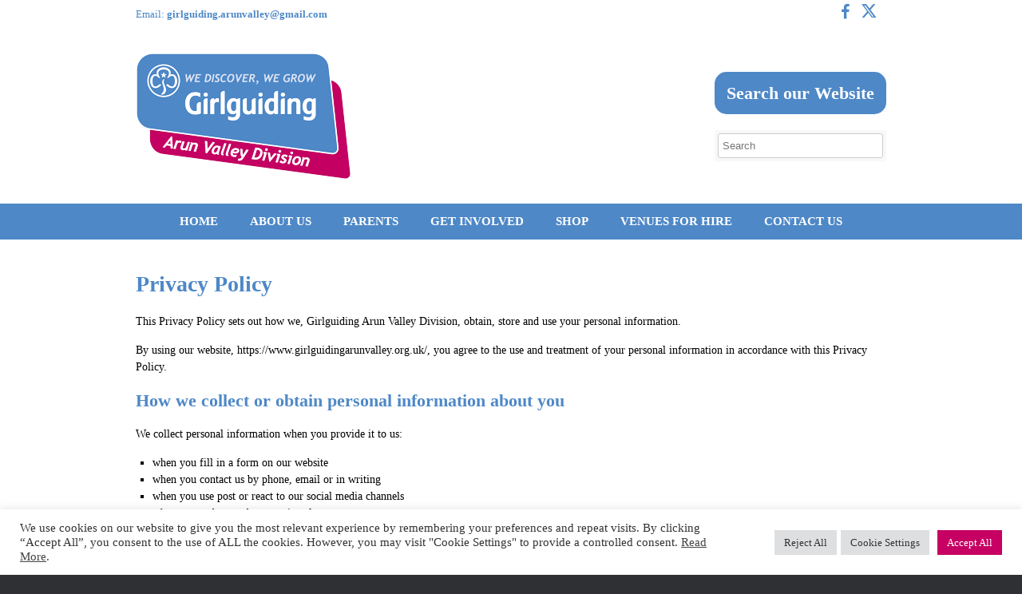

--- FILE ---
content_type: text/html; charset=UTF-8
request_url: https://www.girlguidingarunvalley.org.uk/privacy-policy/
body_size: 13586
content:
<!DOCTYPE html>
<html lang="en-GB">
<head>
	<meta charset="UTF-8" />
	<meta http-equiv="X-UA-Compatible" content="IE=10" />
	<link rel="profile" href="http://gmpg.org/xfn/11" />
	<link rel="pingback" href="https://www.girlguidingarunvalley.org.uk/xmlrpc.php" />
	<meta name='robots' content='noindex, follow' />
	<style>img:is([sizes="auto" i], [sizes^="auto," i]) { contain-intrinsic-size: 3000px 1500px }</style>
	
	<!-- This site is optimized with the Yoast SEO plugin v26.8 - https://yoast.com/product/yoast-seo-wordpress/ -->
	<title>Privacy Policy - Girlguiding Arun Valley</title>
	<meta property="og:locale" content="en_GB" />
	<meta property="og:type" content="article" />
	<meta property="og:title" content="Privacy Policy - Girlguiding Arun Valley" />
	<meta property="og:description" content="This Privacy Policy sets out how we, Girlguiding Arun Valley Division, obtain, store and use your personal information. By using our website, https://www.girlguidingarunvalley.org.uk/, you agree to the use and treatment of your personal information in accordance with this Privacy Policy. How we collect or obtain personal information about you We collect personal information when you [&hellip;]" />
	<meta property="og:url" content="https://www.girlguidingarunvalley.org.uk/privacy-policy/" />
	<meta property="og:site_name" content="Girlguiding Arun Valley" />
	<meta name="twitter:card" content="summary_large_image" />
	<meta name="twitter:label1" content="Estimated reading time" />
	<meta name="twitter:data1" content="4 minutes" />
	<script type="application/ld+json" class="yoast-schema-graph">{"@context":"https://schema.org","@graph":[{"@type":"WebPage","@id":"https://www.girlguidingarunvalley.org.uk/privacy-policy/","url":"https://www.girlguidingarunvalley.org.uk/privacy-policy/","name":"Privacy Policy - Girlguiding Arun Valley","isPartOf":{"@id":"https://www.girlguidingarunvalley.org.uk/#website"},"datePublished":"2022-06-30T10:55:49+00:00","breadcrumb":{"@id":"https://www.girlguidingarunvalley.org.uk/privacy-policy/#breadcrumb"},"inLanguage":"en-GB","potentialAction":[{"@type":"ReadAction","target":["https://www.girlguidingarunvalley.org.uk/privacy-policy/"]}]},{"@type":"BreadcrumbList","@id":"https://www.girlguidingarunvalley.org.uk/privacy-policy/#breadcrumb","itemListElement":[{"@type":"ListItem","position":1,"name":"Home","item":"https://www.girlguidingarunvalley.org.uk/"},{"@type":"ListItem","position":2,"name":"Privacy Policy"}]},{"@type":"WebSite","@id":"https://www.girlguidingarunvalley.org.uk/#website","url":"https://www.girlguidingarunvalley.org.uk/","name":"Girlguiding Arun Valley","description":"","publisher":{"@id":"https://www.girlguidingarunvalley.org.uk/#organization"},"potentialAction":[{"@type":"SearchAction","target":{"@type":"EntryPoint","urlTemplate":"https://www.girlguidingarunvalley.org.uk/?s={search_term_string}"},"query-input":{"@type":"PropertyValueSpecification","valueRequired":true,"valueName":"search_term_string"}}],"inLanguage":"en-GB"},{"@type":"Organization","@id":"https://www.girlguidingarunvalley.org.uk/#organization","name":"Girlguiding Arun Valley","url":"https://www.girlguidingarunvalley.org.uk/","logo":{"@type":"ImageObject","inLanguage":"en-GB","@id":"https://www.girlguidingarunvalley.org.uk/#/schema/logo/image/","url":"https://www.girlguidingarunvalley.org.uk/wp-content/uploads/2016/06/Girlguiding-Arun-Valley-Division-logo.png","contentUrl":"https://www.girlguidingarunvalley.org.uk/wp-content/uploads/2016/06/Girlguiding-Arun-Valley-Division-logo.png","width":300,"height":176,"caption":"Girlguiding Arun Valley"},"image":{"@id":"https://www.girlguidingarunvalley.org.uk/#/schema/logo/image/"}}]}</script>
	<!-- / Yoast SEO plugin. -->


<link rel='dns-prefetch' href='//fonts.googleapis.com' />
<script type="text/javascript">
/* <![CDATA[ */
window._wpemojiSettings = {"baseUrl":"https:\/\/s.w.org\/images\/core\/emoji\/16.0.1\/72x72\/","ext":".png","svgUrl":"https:\/\/s.w.org\/images\/core\/emoji\/16.0.1\/svg\/","svgExt":".svg","source":{"concatemoji":"https:\/\/www.girlguidingarunvalley.org.uk\/wp-includes\/js\/wp-emoji-release.min.js?ver=772c7b8cdc23b3fca0c40f5776e424af"}};
/*! This file is auto-generated */
!function(s,n){var o,i,e;function c(e){try{var t={supportTests:e,timestamp:(new Date).valueOf()};sessionStorage.setItem(o,JSON.stringify(t))}catch(e){}}function p(e,t,n){e.clearRect(0,0,e.canvas.width,e.canvas.height),e.fillText(t,0,0);var t=new Uint32Array(e.getImageData(0,0,e.canvas.width,e.canvas.height).data),a=(e.clearRect(0,0,e.canvas.width,e.canvas.height),e.fillText(n,0,0),new Uint32Array(e.getImageData(0,0,e.canvas.width,e.canvas.height).data));return t.every(function(e,t){return e===a[t]})}function u(e,t){e.clearRect(0,0,e.canvas.width,e.canvas.height),e.fillText(t,0,0);for(var n=e.getImageData(16,16,1,1),a=0;a<n.data.length;a++)if(0!==n.data[a])return!1;return!0}function f(e,t,n,a){switch(t){case"flag":return n(e,"\ud83c\udff3\ufe0f\u200d\u26a7\ufe0f","\ud83c\udff3\ufe0f\u200b\u26a7\ufe0f")?!1:!n(e,"\ud83c\udde8\ud83c\uddf6","\ud83c\udde8\u200b\ud83c\uddf6")&&!n(e,"\ud83c\udff4\udb40\udc67\udb40\udc62\udb40\udc65\udb40\udc6e\udb40\udc67\udb40\udc7f","\ud83c\udff4\u200b\udb40\udc67\u200b\udb40\udc62\u200b\udb40\udc65\u200b\udb40\udc6e\u200b\udb40\udc67\u200b\udb40\udc7f");case"emoji":return!a(e,"\ud83e\udedf")}return!1}function g(e,t,n,a){var r="undefined"!=typeof WorkerGlobalScope&&self instanceof WorkerGlobalScope?new OffscreenCanvas(300,150):s.createElement("canvas"),o=r.getContext("2d",{willReadFrequently:!0}),i=(o.textBaseline="top",o.font="600 32px Arial",{});return e.forEach(function(e){i[e]=t(o,e,n,a)}),i}function t(e){var t=s.createElement("script");t.src=e,t.defer=!0,s.head.appendChild(t)}"undefined"!=typeof Promise&&(o="wpEmojiSettingsSupports",i=["flag","emoji"],n.supports={everything:!0,everythingExceptFlag:!0},e=new Promise(function(e){s.addEventListener("DOMContentLoaded",e,{once:!0})}),new Promise(function(t){var n=function(){try{var e=JSON.parse(sessionStorage.getItem(o));if("object"==typeof e&&"number"==typeof e.timestamp&&(new Date).valueOf()<e.timestamp+604800&&"object"==typeof e.supportTests)return e.supportTests}catch(e){}return null}();if(!n){if("undefined"!=typeof Worker&&"undefined"!=typeof OffscreenCanvas&&"undefined"!=typeof URL&&URL.createObjectURL&&"undefined"!=typeof Blob)try{var e="postMessage("+g.toString()+"("+[JSON.stringify(i),f.toString(),p.toString(),u.toString()].join(",")+"));",a=new Blob([e],{type:"text/javascript"}),r=new Worker(URL.createObjectURL(a),{name:"wpTestEmojiSupports"});return void(r.onmessage=function(e){c(n=e.data),r.terminate(),t(n)})}catch(e){}c(n=g(i,f,p,u))}t(n)}).then(function(e){for(var t in e)n.supports[t]=e[t],n.supports.everything=n.supports.everything&&n.supports[t],"flag"!==t&&(n.supports.everythingExceptFlag=n.supports.everythingExceptFlag&&n.supports[t]);n.supports.everythingExceptFlag=n.supports.everythingExceptFlag&&!n.supports.flag,n.DOMReady=!1,n.readyCallback=function(){n.DOMReady=!0}}).then(function(){return e}).then(function(){var e;n.supports.everything||(n.readyCallback(),(e=n.source||{}).concatemoji?t(e.concatemoji):e.wpemoji&&e.twemoji&&(t(e.twemoji),t(e.wpemoji)))}))}((window,document),window._wpemojiSettings);
/* ]]> */
</script>
<style id='wp-emoji-styles-inline-css' type='text/css'>

	img.wp-smiley, img.emoji {
		display: inline !important;
		border: none !important;
		box-shadow: none !important;
		height: 1em !important;
		width: 1em !important;
		margin: 0 0.07em !important;
		vertical-align: -0.1em !important;
		background: none !important;
		padding: 0 !important;
	}
</style>
<link rel='stylesheet' id='wp-block-library-css' href='https://www.girlguidingarunvalley.org.uk/wp-includes/css/dist/block-library/style.min.css?ver=772c7b8cdc23b3fca0c40f5776e424af' type='text/css' media='all' />
<style id='classic-theme-styles-inline-css' type='text/css'>
/*! This file is auto-generated */
.wp-block-button__link{color:#fff;background-color:#32373c;border-radius:9999px;box-shadow:none;text-decoration:none;padding:calc(.667em + 2px) calc(1.333em + 2px);font-size:1.125em}.wp-block-file__button{background:#32373c;color:#fff;text-decoration:none}
</style>
<style id='global-styles-inline-css' type='text/css'>
:root{--wp--preset--aspect-ratio--square: 1;--wp--preset--aspect-ratio--4-3: 4/3;--wp--preset--aspect-ratio--3-4: 3/4;--wp--preset--aspect-ratio--3-2: 3/2;--wp--preset--aspect-ratio--2-3: 2/3;--wp--preset--aspect-ratio--16-9: 16/9;--wp--preset--aspect-ratio--9-16: 9/16;--wp--preset--color--black: #000000;--wp--preset--color--cyan-bluish-gray: #abb8c3;--wp--preset--color--white: #ffffff;--wp--preset--color--pale-pink: #f78da7;--wp--preset--color--vivid-red: #cf2e2e;--wp--preset--color--luminous-vivid-orange: #ff6900;--wp--preset--color--luminous-vivid-amber: #fcb900;--wp--preset--color--light-green-cyan: #7bdcb5;--wp--preset--color--vivid-green-cyan: #00d084;--wp--preset--color--pale-cyan-blue: #8ed1fc;--wp--preset--color--vivid-cyan-blue: #0693e3;--wp--preset--color--vivid-purple: #9b51e0;--wp--preset--gradient--vivid-cyan-blue-to-vivid-purple: linear-gradient(135deg,rgba(6,147,227,1) 0%,rgb(155,81,224) 100%);--wp--preset--gradient--light-green-cyan-to-vivid-green-cyan: linear-gradient(135deg,rgb(122,220,180) 0%,rgb(0,208,130) 100%);--wp--preset--gradient--luminous-vivid-amber-to-luminous-vivid-orange: linear-gradient(135deg,rgba(252,185,0,1) 0%,rgba(255,105,0,1) 100%);--wp--preset--gradient--luminous-vivid-orange-to-vivid-red: linear-gradient(135deg,rgba(255,105,0,1) 0%,rgb(207,46,46) 100%);--wp--preset--gradient--very-light-gray-to-cyan-bluish-gray: linear-gradient(135deg,rgb(238,238,238) 0%,rgb(169,184,195) 100%);--wp--preset--gradient--cool-to-warm-spectrum: linear-gradient(135deg,rgb(74,234,220) 0%,rgb(151,120,209) 20%,rgb(207,42,186) 40%,rgb(238,44,130) 60%,rgb(251,105,98) 80%,rgb(254,248,76) 100%);--wp--preset--gradient--blush-light-purple: linear-gradient(135deg,rgb(255,206,236) 0%,rgb(152,150,240) 100%);--wp--preset--gradient--blush-bordeaux: linear-gradient(135deg,rgb(254,205,165) 0%,rgb(254,45,45) 50%,rgb(107,0,62) 100%);--wp--preset--gradient--luminous-dusk: linear-gradient(135deg,rgb(255,203,112) 0%,rgb(199,81,192) 50%,rgb(65,88,208) 100%);--wp--preset--gradient--pale-ocean: linear-gradient(135deg,rgb(255,245,203) 0%,rgb(182,227,212) 50%,rgb(51,167,181) 100%);--wp--preset--gradient--electric-grass: linear-gradient(135deg,rgb(202,248,128) 0%,rgb(113,206,126) 100%);--wp--preset--gradient--midnight: linear-gradient(135deg,rgb(2,3,129) 0%,rgb(40,116,252) 100%);--wp--preset--font-size--small: 13px;--wp--preset--font-size--medium: 20px;--wp--preset--font-size--large: 36px;--wp--preset--font-size--x-large: 42px;--wp--preset--spacing--20: 0.44rem;--wp--preset--spacing--30: 0.67rem;--wp--preset--spacing--40: 1rem;--wp--preset--spacing--50: 1.5rem;--wp--preset--spacing--60: 2.25rem;--wp--preset--spacing--70: 3.38rem;--wp--preset--spacing--80: 5.06rem;--wp--preset--shadow--natural: 6px 6px 9px rgba(0, 0, 0, 0.2);--wp--preset--shadow--deep: 12px 12px 50px rgba(0, 0, 0, 0.4);--wp--preset--shadow--sharp: 6px 6px 0px rgba(0, 0, 0, 0.2);--wp--preset--shadow--outlined: 6px 6px 0px -3px rgba(255, 255, 255, 1), 6px 6px rgba(0, 0, 0, 1);--wp--preset--shadow--crisp: 6px 6px 0px rgba(0, 0, 0, 1);}:where(.is-layout-flex){gap: 0.5em;}:where(.is-layout-grid){gap: 0.5em;}body .is-layout-flex{display: flex;}.is-layout-flex{flex-wrap: wrap;align-items: center;}.is-layout-flex > :is(*, div){margin: 0;}body .is-layout-grid{display: grid;}.is-layout-grid > :is(*, div){margin: 0;}:where(.wp-block-columns.is-layout-flex){gap: 2em;}:where(.wp-block-columns.is-layout-grid){gap: 2em;}:where(.wp-block-post-template.is-layout-flex){gap: 1.25em;}:where(.wp-block-post-template.is-layout-grid){gap: 1.25em;}.has-black-color{color: var(--wp--preset--color--black) !important;}.has-cyan-bluish-gray-color{color: var(--wp--preset--color--cyan-bluish-gray) !important;}.has-white-color{color: var(--wp--preset--color--white) !important;}.has-pale-pink-color{color: var(--wp--preset--color--pale-pink) !important;}.has-vivid-red-color{color: var(--wp--preset--color--vivid-red) !important;}.has-luminous-vivid-orange-color{color: var(--wp--preset--color--luminous-vivid-orange) !important;}.has-luminous-vivid-amber-color{color: var(--wp--preset--color--luminous-vivid-amber) !important;}.has-light-green-cyan-color{color: var(--wp--preset--color--light-green-cyan) !important;}.has-vivid-green-cyan-color{color: var(--wp--preset--color--vivid-green-cyan) !important;}.has-pale-cyan-blue-color{color: var(--wp--preset--color--pale-cyan-blue) !important;}.has-vivid-cyan-blue-color{color: var(--wp--preset--color--vivid-cyan-blue) !important;}.has-vivid-purple-color{color: var(--wp--preset--color--vivid-purple) !important;}.has-black-background-color{background-color: var(--wp--preset--color--black) !important;}.has-cyan-bluish-gray-background-color{background-color: var(--wp--preset--color--cyan-bluish-gray) !important;}.has-white-background-color{background-color: var(--wp--preset--color--white) !important;}.has-pale-pink-background-color{background-color: var(--wp--preset--color--pale-pink) !important;}.has-vivid-red-background-color{background-color: var(--wp--preset--color--vivid-red) !important;}.has-luminous-vivid-orange-background-color{background-color: var(--wp--preset--color--luminous-vivid-orange) !important;}.has-luminous-vivid-amber-background-color{background-color: var(--wp--preset--color--luminous-vivid-amber) !important;}.has-light-green-cyan-background-color{background-color: var(--wp--preset--color--light-green-cyan) !important;}.has-vivid-green-cyan-background-color{background-color: var(--wp--preset--color--vivid-green-cyan) !important;}.has-pale-cyan-blue-background-color{background-color: var(--wp--preset--color--pale-cyan-blue) !important;}.has-vivid-cyan-blue-background-color{background-color: var(--wp--preset--color--vivid-cyan-blue) !important;}.has-vivid-purple-background-color{background-color: var(--wp--preset--color--vivid-purple) !important;}.has-black-border-color{border-color: var(--wp--preset--color--black) !important;}.has-cyan-bluish-gray-border-color{border-color: var(--wp--preset--color--cyan-bluish-gray) !important;}.has-white-border-color{border-color: var(--wp--preset--color--white) !important;}.has-pale-pink-border-color{border-color: var(--wp--preset--color--pale-pink) !important;}.has-vivid-red-border-color{border-color: var(--wp--preset--color--vivid-red) !important;}.has-luminous-vivid-orange-border-color{border-color: var(--wp--preset--color--luminous-vivid-orange) !important;}.has-luminous-vivid-amber-border-color{border-color: var(--wp--preset--color--luminous-vivid-amber) !important;}.has-light-green-cyan-border-color{border-color: var(--wp--preset--color--light-green-cyan) !important;}.has-vivid-green-cyan-border-color{border-color: var(--wp--preset--color--vivid-green-cyan) !important;}.has-pale-cyan-blue-border-color{border-color: var(--wp--preset--color--pale-cyan-blue) !important;}.has-vivid-cyan-blue-border-color{border-color: var(--wp--preset--color--vivid-cyan-blue) !important;}.has-vivid-purple-border-color{border-color: var(--wp--preset--color--vivid-purple) !important;}.has-vivid-cyan-blue-to-vivid-purple-gradient-background{background: var(--wp--preset--gradient--vivid-cyan-blue-to-vivid-purple) !important;}.has-light-green-cyan-to-vivid-green-cyan-gradient-background{background: var(--wp--preset--gradient--light-green-cyan-to-vivid-green-cyan) !important;}.has-luminous-vivid-amber-to-luminous-vivid-orange-gradient-background{background: var(--wp--preset--gradient--luminous-vivid-amber-to-luminous-vivid-orange) !important;}.has-luminous-vivid-orange-to-vivid-red-gradient-background{background: var(--wp--preset--gradient--luminous-vivid-orange-to-vivid-red) !important;}.has-very-light-gray-to-cyan-bluish-gray-gradient-background{background: var(--wp--preset--gradient--very-light-gray-to-cyan-bluish-gray) !important;}.has-cool-to-warm-spectrum-gradient-background{background: var(--wp--preset--gradient--cool-to-warm-spectrum) !important;}.has-blush-light-purple-gradient-background{background: var(--wp--preset--gradient--blush-light-purple) !important;}.has-blush-bordeaux-gradient-background{background: var(--wp--preset--gradient--blush-bordeaux) !important;}.has-luminous-dusk-gradient-background{background: var(--wp--preset--gradient--luminous-dusk) !important;}.has-pale-ocean-gradient-background{background: var(--wp--preset--gradient--pale-ocean) !important;}.has-electric-grass-gradient-background{background: var(--wp--preset--gradient--electric-grass) !important;}.has-midnight-gradient-background{background: var(--wp--preset--gradient--midnight) !important;}.has-small-font-size{font-size: var(--wp--preset--font-size--small) !important;}.has-medium-font-size{font-size: var(--wp--preset--font-size--medium) !important;}.has-large-font-size{font-size: var(--wp--preset--font-size--large) !important;}.has-x-large-font-size{font-size: var(--wp--preset--font-size--x-large) !important;}
:where(.wp-block-post-template.is-layout-flex){gap: 1.25em;}:where(.wp-block-post-template.is-layout-grid){gap: 1.25em;}
:where(.wp-block-columns.is-layout-flex){gap: 2em;}:where(.wp-block-columns.is-layout-grid){gap: 2em;}
:root :where(.wp-block-pullquote){font-size: 1.5em;line-height: 1.6;}
</style>
<link rel='stylesheet' id='cookie-law-info-css' href='https://www.girlguidingarunvalley.org.uk/wp-content/plugins/cookie-law-info/legacy/public/css/cookie-law-info-public.css?ver=3.3.8' type='text/css' media='all' />
<link rel='stylesheet' id='cookie-law-info-gdpr-css' href='https://www.girlguidingarunvalley.org.uk/wp-content/plugins/cookie-law-info/legacy/public/css/cookie-law-info-gdpr.css?ver=3.3.8' type='text/css' media='all' />
<link rel='stylesheet' id='wolf-twitter-css' href='https://www.girlguidingarunvalley.org.uk/wp-content/plugins/wolf-twitter/assets/css/twitter.min.css?ver=3.0.5' type='text/css' media='all' />
<link rel='stylesheet' id='parent-style-css' href='https://www.girlguidingarunvalley.org.uk/wp-content/themes/vantage/style.css?ver=772c7b8cdc23b3fca0c40f5776e424af' type='text/css' media='all' />
<link rel='stylesheet' id='child-style-css' href='https://www.girlguidingarunvalley.org.uk/wp-content/themes/arun-valley/style.css?ver=772c7b8cdc23b3fca0c40f5776e424af' type='text/css' media='all' />
<link rel='stylesheet' id='bree_font-css' href='https://fonts.googleapis.com/css?family=Bree+Serif&#038;ver=772c7b8cdc23b3fca0c40f5776e424af' type='text/css' media='all' />
<link rel='stylesheet' id='bw_custom_style-css' href='https://www.girlguidingarunvalley.org.uk/wp-content/themes/arun-valley/bw_custom_style.css?ver=772c7b8cdc23b3fca0c40f5776e424af' type='text/css' media='all' />
<link rel='stylesheet' id='montserrat_font-css' href='https://fonts.googleapis.com/css?family=Montserrat%3A400%2C700&#038;ver=772c7b8cdc23b3fca0c40f5776e424af' type='text/css' media='all' />
<link rel='stylesheet' id='open_sans_font-css' href='https://fonts.googleapis.com/css?family=Open+Sans%3A400%2C700%2C600%2C800&#038;ver=772c7b8cdc23b3fca0c40f5776e424af' type='text/css' media='all' />
<link rel='stylesheet' id='vantage-style-css' href='https://www.girlguidingarunvalley.org.uk/wp-content/themes/arun-valley/style.css?ver=1.20.32' type='text/css' media='all' />
<link rel='stylesheet' id='font-awesome-css' href='https://www.girlguidingarunvalley.org.uk/wp-content/themes/vantage/fontawesome/css/font-awesome.css?ver=4.6.2' type='text/css' media='all' />
<link rel='stylesheet' id='siteorigin-mobilenav-css' href='https://www.girlguidingarunvalley.org.uk/wp-content/themes/vantage/inc/mobilenav/css/mobilenav.css?ver=1.20.32' type='text/css' media='all' />
<script type="text/javascript" src="https://www.girlguidingarunvalley.org.uk/wp-includes/js/tinymce/tinymce.min.js?ver=49110-20250317" id="wp-tinymce-root-js"></script>
<script type="text/javascript" src="https://www.girlguidingarunvalley.org.uk/wp-includes/js/tinymce/plugins/compat3x/plugin.min.js?ver=49110-20250317" id="wp-tinymce-js"></script>
<script type="text/javascript" src="https://www.girlguidingarunvalley.org.uk/wp-includes/js/jquery/jquery.min.js?ver=3.7.1" id="jquery-core-js"></script>
<script type="text/javascript" src="https://www.girlguidingarunvalley.org.uk/wp-includes/js/jquery/jquery-migrate.min.js?ver=3.4.1" id="jquery-migrate-js"></script>
<script type="text/javascript" id="cookie-law-info-js-extra">
/* <![CDATA[ */
var Cli_Data = {"nn_cookie_ids":[],"cookielist":[],"non_necessary_cookies":[],"ccpaEnabled":"","ccpaRegionBased":"","ccpaBarEnabled":"","strictlyEnabled":["necessary","obligatoire"],"ccpaType":"gdpr","js_blocking":"1","custom_integration":"","triggerDomRefresh":"","secure_cookies":""};
var cli_cookiebar_settings = {"animate_speed_hide":"500","animate_speed_show":"500","background":"#FFF","border":"#b1a6a6c2","border_on":"","button_1_button_colour":"#61a229","button_1_button_hover":"#4e8221","button_1_link_colour":"#fff","button_1_as_button":"1","button_1_new_win":"","button_2_button_colour":"#333","button_2_button_hover":"#292929","button_2_link_colour":"#444","button_2_as_button":"","button_2_hidebar":"","button_3_button_colour":"#dedfe0","button_3_button_hover":"#b2b2b3","button_3_link_colour":"#333333","button_3_as_button":"1","button_3_new_win":"","button_4_button_colour":"#dedfe0","button_4_button_hover":"#b2b2b3","button_4_link_colour":"#333333","button_4_as_button":"1","button_7_button_colour":"#c70063","button_7_button_hover":"#9f004f","button_7_link_colour":"#fff","button_7_as_button":"1","button_7_new_win":"","font_family":"inherit","header_fix":"","notify_animate_hide":"1","notify_animate_show":"","notify_div_id":"#cookie-law-info-bar","notify_position_horizontal":"right","notify_position_vertical":"bottom","scroll_close":"","scroll_close_reload":"","accept_close_reload":"","reject_close_reload":"","showagain_tab":"","showagain_background":"#fff","showagain_border":"#000","showagain_div_id":"#cookie-law-info-again","showagain_x_position":"100px","text":"#333333","show_once_yn":"","show_once":"10000","logging_on":"","as_popup":"","popup_overlay":"1","bar_heading_text":"","cookie_bar_as":"banner","popup_showagain_position":"bottom-right","widget_position":"left"};
var log_object = {"ajax_url":"https:\/\/www.girlguidingarunvalley.org.uk\/wp-admin\/admin-ajax.php"};
/* ]]> */
</script>
<script type="text/javascript" src="https://www.girlguidingarunvalley.org.uk/wp-content/plugins/cookie-law-info/legacy/public/js/cookie-law-info-public.js?ver=3.3.8" id="cookie-law-info-js"></script>
<script type="text/javascript" src="https://www.girlguidingarunvalley.org.uk/wp-content/themes/vantage/js/jquery.flexslider.min.js?ver=2.1" id="jquery-flexslider-js"></script>
<script type="text/javascript" src="https://www.girlguidingarunvalley.org.uk/wp-content/themes/vantage/js/jquery.touchSwipe.min.js?ver=1.6.6" id="jquery-touchswipe-js"></script>
<script type="text/javascript" id="vantage-main-js-extra">
/* <![CDATA[ */
var vantage = {"fitvids":"1"};
/* ]]> */
</script>
<script type="text/javascript" src="https://www.girlguidingarunvalley.org.uk/wp-content/themes/vantage/js/jquery.theme-main.min.js?ver=1.20.32" id="vantage-main-js"></script>
<script type="text/javascript" src="https://www.girlguidingarunvalley.org.uk/wp-content/themes/vantage/js/jquery.fitvids.min.js?ver=1.0" id="jquery-fitvids-js"></script>
<!--[if lt IE 9]>
<script type="text/javascript" src="https://www.girlguidingarunvalley.org.uk/wp-content/themes/vantage/js/html5.min.js?ver=3.7.3" id="vantage-html5-js"></script>
<![endif]-->
<!--[if (gte IE 6)&(lte IE 8)]>
<script type="text/javascript" src="https://www.girlguidingarunvalley.org.uk/wp-content/themes/vantage/js/selectivizr.min.js?ver=1.0.3b" id="vantage-selectivizr-js"></script>
<![endif]-->
<script type="text/javascript" id="siteorigin-mobilenav-js-extra">
/* <![CDATA[ */
var mobileNav = {"search":"","text":{"navigate":"Menu","back":"Back","close":"Close"},"nextIconUrl":"https:\/\/www.girlguidingarunvalley.org.uk\/wp-content\/themes\/vantage\/inc\/mobilenav\/images\/next.png","mobileMenuClose":"<i class=\"fa fa-times\"><\/i>"};
/* ]]> */
</script>
<script type="text/javascript" src="https://www.girlguidingarunvalley.org.uk/wp-content/themes/vantage/inc/mobilenav/js/mobilenav.min.js?ver=1.20.32" id="siteorigin-mobilenav-js"></script>
<link rel="https://api.w.org/" href="https://www.girlguidingarunvalley.org.uk/wp-json/" /><link rel="alternate" title="JSON" type="application/json" href="https://www.girlguidingarunvalley.org.uk/wp-json/wp/v2/pages/521" /><link rel="EditURI" type="application/rsd+xml" title="RSD" href="https://www.girlguidingarunvalley.org.uk/xmlrpc.php?rsd" />
<link rel='shortlink' href='https://www.girlguidingarunvalley.org.uk/?p=521' />
<link rel="alternate" title="oEmbed (JSON)" type="application/json+oembed" href="https://www.girlguidingarunvalley.org.uk/wp-json/oembed/1.0/embed?url=https%3A%2F%2Fwww.girlguidingarunvalley.org.uk%2Fprivacy-policy%2F" />
<link rel="alternate" title="oEmbed (XML)" type="text/xml+oembed" href="https://www.girlguidingarunvalley.org.uk/wp-json/oembed/1.0/embed?url=https%3A%2F%2Fwww.girlguidingarunvalley.org.uk%2Fprivacy-policy%2F&#038;format=xml" />
<meta name="viewport" content="width=device-width, initial-scale=1" />			<style type="text/css">
				.so-mobilenav-mobile + * { display: none; }
				@media screen and (max-width: 610px) { .so-mobilenav-mobile + * { display: block; } .so-mobilenav-standard + * { display: none; } .site-navigation #search-icon { display: none; } .has-menu-search .main-navigation ul { margin-right: 0 !important; }
				
								}
			</style>
				<style type="text/css" media="screen">
			#footer-widgets .widget { width: 100%; }
			#masthead-widgets .widget { width: 100%; }
		</style>
		<style type="text/css" id="vantage-footer-widgets">#footer-widgets aside { width : 100%; }</style> <style type="text/css" id="customizer-css">#masthead.site-header .hgroup .site-title, #masthead.masthead-logo-in-menu .logo > .site-title { font-size: 36px } a.button, button, html input[type="button"], input[type="reset"], input[type="submit"], .post-navigation a, #image-navigation a, article.post .more-link, article.page .more-link, .paging-navigation a, .woocommerce #page-wrapper .button, .woocommerce a.button, .woocommerce .checkout-button, .woocommerce input.button, #infinite-handle span button { text-shadow: none } a.button, button, html input[type="button"], input[type="reset"], input[type="submit"], .post-navigation a, #image-navigation a, article.post .more-link, article.page .more-link, .paging-navigation a, .woocommerce #page-wrapper .button, .woocommerce a.button, .woocommerce .checkout-button, .woocommerce input.button, .woocommerce #respond input#submit.alt, .woocommerce a.button.alt, .woocommerce button.button.alt, .woocommerce input.button.alt, #infinite-handle span { -webkit-box-shadow: none; -moz-box-shadow: none; box-shadow: none } </style>
<!-- Favicons -->
<link rel="apple-touch-icon" sizes="180x180" href="/favicons/apple-touch-icon.png">
<link rel="icon" type="image/png" href="/favicons/favicon-32x32.png" sizes="32x32">
<link rel="icon" type="image/png" href="/favicons/favicon-16x16.png" sizes="16x16">
<link rel="manifest" href="/favicons/manifest.json">
<meta name="theme-color" content="#ffffff">

<!-- Google Analytics -->
<script>
  (function(i,s,o,g,r,a,m){i['GoogleAnalyticsObject']=r;i[r]=i[r]||function(){
  (i[r].q=i[r].q||[]).push(arguments)},i[r].l=1*new Date();a=s.createElement(o),
  m=s.getElementsByTagName(o)[0];a.async=1;a.src=g;m.parentNode.insertBefore(a,m)
  })(window,document,'script','https://www.google-analytics.com/analytics.js','ga');

  ga('create', 'UA-92766180-1', 'auto');
  ga('send', 'pageview');

</script>

</head>

<body class="wp-singular page-template-default page page-id-521 wp-theme-vantage wp-child-theme-arun-valley metaslider-plugin responsive layout-full no-js no-sidebar panels-style-force-full page-layout-default mobilenav">


<div id="page-wrapper">

	
	
			<div class="top-bar">
		<div class="top-container">
      <p>Email: <a href="mailto:girlguiding.arunvalley@gmail.com">girlguiding.arunvalley@gmail.com</a>
      <span class="top-right"><a href="https://www.facebook.com/GirlguidingSussexWest/" target="_blank"><i class="fa fa-facebook" aria-hidden="true"></i></a> <a href="https://twitter.com/Girlguiding" target="_blank"><i class="fa fa-twitter" aria-hidden="true"></i></a> <a href="#" target="_blank"></a>
      </p>
		</div>
	</div>
<header id="masthead" class="site-header" role="banner">
	<div class="hgroup full-container">
		<a href="https://www.girlguidingarunvalley.org.uk/" title="Girlguiding Arun Valley" rel="home" class="logo"><img src="https://www.girlguidingarunvalley.org.uk/wp-content/uploads/2016/07/Girlguiding-Arun-Valley-Division-logo2.png"  class="logo-height-constrain"  width="270"  height="159"  alt="Girlguiding Arun Valley Division logo"  /></a>

		
			<div id="header-sidebar">
				<aside id="search-3" class="widget widget_search"><h3 class="widget-title">Search our Website</h3>
<form method="get" class="searchform" action="https://www.girlguidingarunvalley.org.uk/" role="search">
	<label for="search-form" class="screen-reader-text">Search for:</label>
	<input type="search" name="s" class="field" id="search-form" value="" placeholder="Search"/>
</form>
</aside><aside id="text-3" class="widget widget_text">			<div class="textwidget"></div>
		</aside>			</div>

		
	</div><!-- .hgroup.full-container -->

	
<nav class="site-navigation main-navigation primary use-vantage-sticky-menu use-sticky-menu">

	<div class="full-container">
				
		<div class="main-navigation-container">
			<div id="so-mobilenav-standard-1" data-id="1" class="so-mobilenav-standard"></div><div class="menu-menu-1-container"><ul id="menu-menu-1" class="menu"><li id="menu-item-23" class="menu-item menu-item-type-post_type menu-item-object-page menu-item-home menu-item-23"><a href="https://www.girlguidingarunvalley.org.uk/">HOME</a></li>
<li id="menu-item-24" class="menu-item menu-item-type-post_type menu-item-object-page menu-item-24"><a href="https://www.girlguidingarunvalley.org.uk/about-girlguiding-arun-valley-division/">ABOUT US</a></li>
<li id="menu-item-32" class="menu-item menu-item-type-post_type menu-item-object-page menu-item-32"><a href="https://www.girlguidingarunvalley.org.uk/join-us/">PARENTS</a></li>
<li id="menu-item-30" class="menu-item menu-item-type-post_type menu-item-object-page menu-item-30"><a href="https://www.girlguidingarunvalley.org.uk/get-involved/">GET INVOLVED</a></li>
<li id="menu-item-25" class="menu-item menu-item-type-post_type menu-item-object-page menu-item-25"><a href="https://www.girlguidingarunvalley.org.uk/arun-valley-division-guiding-shop/">SHOP</a></li>
<li id="menu-item-27" class="menu-item menu-item-type-post_type menu-item-object-page menu-item-has-children menu-item-27"><a href="https://www.girlguidingarunvalley.org.uk/venues-for-hire/">VENUES FOR HIRE</a>
<ul class="sub-menu">
	<li id="menu-item-28" class="menu-item menu-item-type-post_type menu-item-object-page menu-item-28"><a href="https://www.girlguidingarunvalley.org.uk/venues-for-hire/littlehampton-girlguiding-centre/">Littlehampton Girlguiding Centre</a></li>
	<li id="menu-item-161" class="menu-item menu-item-type-post_type menu-item-object-page menu-item-161"><a href="https://www.girlguidingarunvalley.org.uk/venues-for-hire/girlguiding-east-preston-angmering-district-hq/">Girlguiding East Preston &#038; Angmering District HQ</a></li>
	<li id="menu-item-162" class="menu-item menu-item-type-post_type menu-item-object-page menu-item-162"><a href="https://www.girlguidingarunvalley.org.uk/venues-for-hire/girlguiding-rustington-district-hall/">Girlguiding Rustington District Hall</a></li>
</ul>
</li>
<li id="menu-item-26" class="menu-item menu-item-type-post_type menu-item-object-page menu-item-26"><a href="https://www.girlguidingarunvalley.org.uk/contact-us/">CONTACT US</a></li>
</ul></div><div id="so-mobilenav-mobile-1" data-id="1" class="so-mobilenav-mobile"></div><div class="menu-mobilenav-container"><ul id="mobile-nav-item-wrap-1" class="menu"><li><a href="#" class="mobilenav-main-link" data-id="1"><span class="mobile-nav-icon"></span><span class="mobilenav-main-link-text">Menu</span></a></li></ul></div>		</div>

					</div>
</nav><!-- .site-navigation .main-navigation -->

</header><!-- #masthead .site-header -->

	
	
	
	
	<div id="main" class="site-main">
		<div class="full-container">
			
<div id="primary" class="content-area">
	<div id="content" class="site-content" role="main">

		
			
<article id="post-521" class="post-521 page type-page status-publish post">

	<div class="entry-main">

		
					<header class="entry-header">
													<h1 class="entry-title">Privacy Policy</h1>
							</header><!-- .entry-header -->
		
		<div class="entry-content">
			<p>This Privacy Policy sets out how we, Girlguiding Arun Valley Division, obtain, store and use your personal information.</p>
<p>By using our website, https://www.girlguidingarunvalley.org.uk/, you agree to the use and treatment of your personal information in accordance with this Privacy Policy.</p>
<h2>How we collect or obtain personal information about you</h2>
<p>We collect personal information when you provide it to us:</p>
<ul>
<li aria-level="1">when you fill in a form on our website</li>
<li aria-level="1">when you contact us by phone, email or in writing</li>
<li aria-level="1">when you use post or react to our social media channels</li>
<li aria-level="1">when you order goods or services from us</li>
</ul>
<p>Where permitted by law we may also receive information about you from third parties such as affiliates, business partners, credit and fraud checking services as well as third parties with whom we have had no prior contact.</p>
<h2>How we collect anonymous information about your behaviour</h2>
<p>We indirectly collect anonymous information about you to get a general idea of how our website is performing, this information is not linked directly to you but third party services outside of our control may use this to profile your activities and provide relevant advertising in other platforms.  This may occur at any time while you are browsing our website.</p>
<h2>Cookies</h2>
<p>Cookies are small packets of information stored on your device used to keep a record of your history while using a particular website.  This could be used to tailor page content to your past behaviour, to keep hold of information that lets us know if you&#8217;ve logged in, or to let us know what items you&#8217;ve added to a shopping cart.  The cookies under our control are only visible to you and to our website.</p>
<p>While you are free to disable cookies on your browser, doing so may impact the functionality of this and other websites you visit and as such is not recommended.</p>
<h2>Third Party Cookies</h2>
<p>We use other services to help us to deliver our website, and they may also store cookies on your device to display personalised content or to gather statistics while you are visiting our website.  We&#8217;ll list those in detail and give a brief overview of why and how we use them below.</p>
<h2>Contact Forms</h2>
<p>Information you submit to us on a contact form will be sent by email to our staff, and will remain stored on the website or within backups for a maximum of 60 days just in case the email doesn&#8217;t get to us. If we intend to retain information for marketing purposes we’ll ask you first and give details on the form.</p>
<h2>User submitted Comments &amp; Reviews</h2>
<p>You can submit comments on our content if you want to.  Normal visitors will be able to read anything that you post, and the name under which you have submitted the comment.  You may use a pseudonym if you prefer to remain anonymous.  We may ask for your email address to verify but we will never make this public.</p>
<h2>Third-Party Services we may share data with</h2>
<h3>Third Party Analysis Tools</h3>
<p>We use the following third party services to track and monitor visitor flows and behaviour.</p>
<h4>Google Analytics</h4>
<p>Google analytics provides us with detailed web statistics and real time monitoring to help us measure the performance of our website. Google makes a point to only share non-personally identifiable information with their partners.  Google&#8217;s privacy policy is available in full at <a href="https://www.google.com/policies/privacy/">https://www.google.com/policies/privacy/</a></p>
<h4>Google Tag Manager</h4>
<p>Google Tag Manager provides us with detailed web statistics to help us improve website performance, conversion tracking and remarketing. Read more at <a href="https://support.google.com/tagmanager/answer/9323295?hl=en">https://support.google.com/tagmanager/answer/9323295?hl=en</a> and see Google&#8217;s full privacy policy at <a href="https://policies.google.com/privacy?hl=en-US">https://policies.google.com/privacy?hl=en-US</a></p>
<h4>Facebook Pixel</h4>
<p>Facebook Pixel is a piece of code placed on our website which helps us to track the performance of social media advertising from Facebook. You can review facebook’s privacy policy at <a href="https://www.facebook.com/privacy/explanation">https://www.facebook.com/privacy/explanation</a></p>
<h3>Social Media Services</h3>
<p>Some pages of our web site may connect with the following social media services.  These may use third party cookies to connect with your own account to provide personalised content.</p>
<h4>Facebook</h4>
<p>We use functionality from Facebook to display personalised content, or to allow you to share content with your friends.  We do not have any direct access to information relating to your facebook account.  For detail on Facebook&#8217;s privacy policy please visit <a href="https://www.facebook.com/privacy/explanation">https://www.facebook.com/privacy/explanation</a></p>
<h4>Twitter</h4>
<p>We use functionality from Twitter to display personalised content or to allow you to share content with your followers.  We do not have any direct access to personal information relating to your Twitter account.  For detail on Twitter’s privacy policy please visit <a href="https://twitter.com/en/privacy">https://twitter.com/en/privacy</a></p>
<h4>YouTube</h4>
<p>YouTube provides embedded video content within the site and may record anonymous information about your visit.  Google&#8217;s privacy policy is available in full at <a href="https://www.google.com/policies/privacy/">https://www.google.com/policies/privacy/</a></p>
<h2>Our Details</h2>
<p>Our company name is Girlguiding Arun Valley Division, an excepted charity.  You can contact us directly via this web site, via email at girlguiding.arunvalley@gmail.com.</p>
<h2>Questions or Complaints</h2>
<p>You can contact our data controller in writing by sending correspondence to our operating address listed above directing your message to girlguiding.arunvalley@gmail.com.</p>
<p>If you have any questions about this privacy policy, please contact the data controller.</p>
					</div><!-- .entry-content -->

		
	</div>

</article><!-- #post-521 -->

			
		
	</div><!-- #content .site-content -->
</div><!-- #primary .content-area -->


<div id="secondary" class="widget-area" role="complementary">
			</div><!-- #secondary .widget-area -->
					</div><!-- .full-container -->
	</div><!-- #main .site-main -->

	
	
	<footer id="colophon" class="site-footer" role="contentinfo">

	<div id="footer-widgets" class="full-container">
		<aside id="siteorigin-panels-builder-2" class="widget widget_siteorigin-panels-builder"><div id="pl-w63c534080a50d"  class="panel-layout" ><div id="pg-w63c534080a50d-0"  class="panel-grid panel-no-style" ><div id="pgc-w63c534080a50d-0-0"  class="panel-grid-cell panel-grid-cell-empty" ></div><div id="pgc-w63c534080a50d-0-1"  class="panel-grid-cell" ><div id="panel-w63c534080a50d-0-1-0" class="so-panel widget widget_nav_menu panel-first-child panel-last-child" data-index="0" ><h3 class="widget-title">Sitemap</h3><div class="menu-menu-1-container"><ul id="menu-menu-2" class="menu"><li class="menu-item menu-item-type-post_type menu-item-object-page menu-item-home menu-item-23"><a href="https://www.girlguidingarunvalley.org.uk/">HOME</a></li>
<li class="menu-item menu-item-type-post_type menu-item-object-page menu-item-24"><a href="https://www.girlguidingarunvalley.org.uk/about-girlguiding-arun-valley-division/">ABOUT US</a></li>
<li class="menu-item menu-item-type-post_type menu-item-object-page menu-item-32"><a href="https://www.girlguidingarunvalley.org.uk/join-us/">PARENTS</a></li>
<li class="menu-item menu-item-type-post_type menu-item-object-page menu-item-30"><a href="https://www.girlguidingarunvalley.org.uk/get-involved/">GET INVOLVED</a></li>
<li class="menu-item menu-item-type-post_type menu-item-object-page menu-item-25"><a href="https://www.girlguidingarunvalley.org.uk/arun-valley-division-guiding-shop/">SHOP</a></li>
<li class="menu-item menu-item-type-post_type menu-item-object-page menu-item-has-children menu-item-27"><a href="https://www.girlguidingarunvalley.org.uk/venues-for-hire/">VENUES FOR HIRE</a>
<ul class="sub-menu">
	<li class="menu-item menu-item-type-post_type menu-item-object-page menu-item-28"><a href="https://www.girlguidingarunvalley.org.uk/venues-for-hire/littlehampton-girlguiding-centre/">Littlehampton Girlguiding Centre</a></li>
	<li class="menu-item menu-item-type-post_type menu-item-object-page menu-item-161"><a href="https://www.girlguidingarunvalley.org.uk/venues-for-hire/girlguiding-east-preston-angmering-district-hq/">Girlguiding East Preston &#038; Angmering District HQ</a></li>
	<li class="menu-item menu-item-type-post_type menu-item-object-page menu-item-162"><a href="https://www.girlguidingarunvalley.org.uk/venues-for-hire/girlguiding-rustington-district-hall/">Girlguiding Rustington District Hall</a></li>
</ul>
</li>
<li class="menu-item menu-item-type-post_type menu-item-object-page menu-item-26"><a href="https://www.girlguidingarunvalley.org.uk/contact-us/">CONTACT US</a></li>
</ul></div></div></div><div id="pgc-w63c534080a50d-0-2"  class="panel-grid-cell" ><div id="panel-w63c534080a50d-0-2-0" class="so-panel widget widget_wolf-twitter-widget wolf-twitter-widget panel-first-child panel-last-child" data-index="1" ><h3 class="widget-title">Girlguiding Twitter Feed</h3><ul class="wolf-tweet-list"><li>Our Twitter feed is currently unavailable but you can visit our official twitter page  <a href="https://twitter.com/Girlguiding" target="_blank">@Girlguiding</a>.</li></ul></div></div></div></div></aside>	</div><!-- #footer-widgets -->

	
</footer><!-- #colophon .site-footer -->
<div class="copyright">
	<div class="copy-half">
		<p>© Girlguiding Arun Valley Division - An excepted charity | <a href="/cookie-policy/" title="Cookie Policy">Cookie Policy</a></p>
	</div>
	<div class="copy-half">
		<p>Website by BritWeb  |  Web Design and SEO Sussex</p>
	</div>
</div>

	
</div><!-- #page-wrapper -->


<script type="speculationrules">
{"prefetch":[{"source":"document","where":{"and":[{"href_matches":"\/*"},{"not":{"href_matches":["\/wp-*.php","\/wp-admin\/*","\/wp-content\/uploads\/*","\/wp-content\/*","\/wp-content\/plugins\/*","\/wp-content\/themes\/arun-valley\/*","\/wp-content\/themes\/vantage\/*","\/*\\?(.+)"]}},{"not":{"selector_matches":"a[rel~=\"nofollow\"]"}},{"not":{"selector_matches":".no-prefetch, .no-prefetch a"}}]},"eagerness":"conservative"}]}
</script>
<!--googleoff: all--><div id="cookie-law-info-bar" data-nosnippet="true"><span><div class="cli-bar-container cli-style-v2"><div class="cli-bar-message">We use cookies on our website to give you the most relevant experience by remembering your preferences and repeat visits. By clicking “Accept All”, you consent to the use of ALL the cookies. However, you may visit "Cookie Settings" to provide a controlled consent. <a href="https://www.girlguidingarunvalley.org.uk/privacy-policy/" id="CONSTANT_OPEN_URL" target="_blank" class="cli-plugin-main-link">Read More</a>.</div><div class="cli-bar-btn_container"><a role='button' id="cookie_action_close_header_reject" class="medium cli-plugin-button cli-plugin-main-button cookie_action_close_header_reject cli_action_button wt-cli-reject-btn" data-cli_action="reject" style="margin:0px 5px 0px 0px">Reject All</a> <a role='button' class="medium cli-plugin-button cli-plugin-main-button cli_settings_button" style="margin:0px 5px 0px 0px">Cookie Settings</a><a id="wt-cli-accept-all-btn" role='button' data-cli_action="accept_all" class="wt-cli-element medium cli-plugin-button wt-cli-accept-all-btn cookie_action_close_header cli_action_button">Accept All</a></div></div></span></div><div id="cookie-law-info-again" data-nosnippet="true"><span id="cookie_hdr_showagain">Manage consent</span></div><div class="cli-modal" data-nosnippet="true" id="cliSettingsPopup" tabindex="-1" role="dialog" aria-labelledby="cliSettingsPopup" aria-hidden="true">
  <div class="cli-modal-dialog" role="document">
	<div class="cli-modal-content cli-bar-popup">
		  <button type="button" class="cli-modal-close" id="cliModalClose">
			<svg class="" viewBox="0 0 24 24"><path d="M19 6.41l-1.41-1.41-5.59 5.59-5.59-5.59-1.41 1.41 5.59 5.59-5.59 5.59 1.41 1.41 5.59-5.59 5.59 5.59 1.41-1.41-5.59-5.59z"></path><path d="M0 0h24v24h-24z" fill="none"></path></svg>
			<span class="wt-cli-sr-only">Close</span>
		  </button>
		  <div class="cli-modal-body">
			<div class="cli-container-fluid cli-tab-container">
	<div class="cli-row">
		<div class="cli-col-12 cli-align-items-stretch cli-px-0">
			<div class="cli-privacy-overview">
				<h4>Privacy Overview</h4>				<div class="cli-privacy-content">
					<div class="cli-privacy-content-text">This website uses cookies to improve your experience while you navigate through the website. Out of these, the cookies that are categorized as necessary are stored on your browser as they are essential for the working of basic functionalities of the website. We also use third-party cookies that help us analyze and understand how you use this website. These cookies will be stored in your browser only with your consent. You also have the option to opt-out of these cookies. But opting out of some of these cookies may affect your browsing experience.</div>
				</div>
				<a class="cli-privacy-readmore" aria-label="Show more" role="button" data-readmore-text="Show more" data-readless-text="Show less"></a>			</div>
		</div>
		<div class="cli-col-12 cli-align-items-stretch cli-px-0 cli-tab-section-container">
												<div class="cli-tab-section">
						<div class="cli-tab-header">
							<a role="button" tabindex="0" class="cli-nav-link cli-settings-mobile" data-target="necessary" data-toggle="cli-toggle-tab">
								Necessary							</a>
															<div class="wt-cli-necessary-checkbox">
									<input type="checkbox" class="cli-user-preference-checkbox"  id="wt-cli-checkbox-necessary" data-id="checkbox-necessary" checked="checked"  />
									<label class="form-check-label" for="wt-cli-checkbox-necessary">Necessary</label>
								</div>
								<span class="cli-necessary-caption">Always Enabled</span>
													</div>
						<div class="cli-tab-content">
							<div class="cli-tab-pane cli-fade" data-id="necessary">
								<div class="wt-cli-cookie-description">
									Necessary cookies are absolutely essential for the website to function properly. These cookies ensure basic functionalities and security features of the website, anonymously.
<table class="cookielawinfo-row-cat-table cookielawinfo-winter"><thead><tr><th class="cookielawinfo-column-1">Cookie</th><th class="cookielawinfo-column-3">Duration</th><th class="cookielawinfo-column-4">Description</th></tr></thead><tbody><tr class="cookielawinfo-row"><td class="cookielawinfo-column-1">cookielawinfo-checkbox-analytics</td><td class="cookielawinfo-column-3">11 months</td><td class="cookielawinfo-column-4">This cookie is set by GDPR Cookie Consent plugin. The cookie is used to store the user consent for the cookies in the category "Analytics".</td></tr><tr class="cookielawinfo-row"><td class="cookielawinfo-column-1">cookielawinfo-checkbox-functional</td><td class="cookielawinfo-column-3">11 months</td><td class="cookielawinfo-column-4">The cookie is set by GDPR cookie consent to record the user consent for the cookies in the category "Functional".</td></tr><tr class="cookielawinfo-row"><td class="cookielawinfo-column-1">cookielawinfo-checkbox-necessary</td><td class="cookielawinfo-column-3">11 months</td><td class="cookielawinfo-column-4">This cookie is set by GDPR Cookie Consent plugin. The cookies is used to store the user consent for the cookies in the category "Necessary".</td></tr><tr class="cookielawinfo-row"><td class="cookielawinfo-column-1">cookielawinfo-checkbox-others</td><td class="cookielawinfo-column-3">11 months</td><td class="cookielawinfo-column-4">This cookie is set by GDPR Cookie Consent plugin. The cookie is used to store the user consent for the cookies in the category "Other.</td></tr><tr class="cookielawinfo-row"><td class="cookielawinfo-column-1">cookielawinfo-checkbox-performance</td><td class="cookielawinfo-column-3">11 months</td><td class="cookielawinfo-column-4">This cookie is set by GDPR Cookie Consent plugin. The cookie is used to store the user consent for the cookies in the category "Performance".</td></tr><tr class="cookielawinfo-row"><td class="cookielawinfo-column-1">viewed_cookie_policy</td><td class="cookielawinfo-column-3">11 months</td><td class="cookielawinfo-column-4">The cookie is set by the GDPR Cookie Consent plugin and is used to store whether or not user has consented to the use of cookies. It does not store any personal data.</td></tr></tbody></table>								</div>
							</div>
						</div>
					</div>
																	<div class="cli-tab-section">
						<div class="cli-tab-header">
							<a role="button" tabindex="0" class="cli-nav-link cli-settings-mobile" data-target="functional" data-toggle="cli-toggle-tab">
								Functional							</a>
															<div class="cli-switch">
									<input type="checkbox" id="wt-cli-checkbox-functional" class="cli-user-preference-checkbox"  data-id="checkbox-functional" />
									<label for="wt-cli-checkbox-functional" class="cli-slider" data-cli-enable="Enabled" data-cli-disable="Disabled"><span class="wt-cli-sr-only">Functional</span></label>
								</div>
													</div>
						<div class="cli-tab-content">
							<div class="cli-tab-pane cli-fade" data-id="functional">
								<div class="wt-cli-cookie-description">
									Functional cookies help to perform certain functionalities like sharing the content of the website on social media platforms, collect feedbacks, and other third-party features.
								</div>
							</div>
						</div>
					</div>
																	<div class="cli-tab-section">
						<div class="cli-tab-header">
							<a role="button" tabindex="0" class="cli-nav-link cli-settings-mobile" data-target="performance" data-toggle="cli-toggle-tab">
								Performance							</a>
															<div class="cli-switch">
									<input type="checkbox" id="wt-cli-checkbox-performance" class="cli-user-preference-checkbox"  data-id="checkbox-performance" />
									<label for="wt-cli-checkbox-performance" class="cli-slider" data-cli-enable="Enabled" data-cli-disable="Disabled"><span class="wt-cli-sr-only">Performance</span></label>
								</div>
													</div>
						<div class="cli-tab-content">
							<div class="cli-tab-pane cli-fade" data-id="performance">
								<div class="wt-cli-cookie-description">
									Performance cookies are used to understand and analyze the key performance indexes of the website which helps in delivering a better user experience for the visitors.
								</div>
							</div>
						</div>
					</div>
																	<div class="cli-tab-section">
						<div class="cli-tab-header">
							<a role="button" tabindex="0" class="cli-nav-link cli-settings-mobile" data-target="analytics" data-toggle="cli-toggle-tab">
								Analytics							</a>
															<div class="cli-switch">
									<input type="checkbox" id="wt-cli-checkbox-analytics" class="cli-user-preference-checkbox"  data-id="checkbox-analytics" />
									<label for="wt-cli-checkbox-analytics" class="cli-slider" data-cli-enable="Enabled" data-cli-disable="Disabled"><span class="wt-cli-sr-only">Analytics</span></label>
								</div>
													</div>
						<div class="cli-tab-content">
							<div class="cli-tab-pane cli-fade" data-id="analytics">
								<div class="wt-cli-cookie-description">
									Analytical cookies are used to understand how visitors interact with the website. These cookies help provide information on metrics the number of visitors, bounce rate, traffic source, etc.
								</div>
							</div>
						</div>
					</div>
																	<div class="cli-tab-section">
						<div class="cli-tab-header">
							<a role="button" tabindex="0" class="cli-nav-link cli-settings-mobile" data-target="advertisement" data-toggle="cli-toggle-tab">
								Advertisement							</a>
															<div class="cli-switch">
									<input type="checkbox" id="wt-cli-checkbox-advertisement" class="cli-user-preference-checkbox"  data-id="checkbox-advertisement" />
									<label for="wt-cli-checkbox-advertisement" class="cli-slider" data-cli-enable="Enabled" data-cli-disable="Disabled"><span class="wt-cli-sr-only">Advertisement</span></label>
								</div>
													</div>
						<div class="cli-tab-content">
							<div class="cli-tab-pane cli-fade" data-id="advertisement">
								<div class="wt-cli-cookie-description">
									Advertisement cookies are used to provide visitors with relevant ads and marketing campaigns. These cookies track visitors across websites and collect information to provide customized ads.
								</div>
							</div>
						</div>
					</div>
																	<div class="cli-tab-section">
						<div class="cli-tab-header">
							<a role="button" tabindex="0" class="cli-nav-link cli-settings-mobile" data-target="others" data-toggle="cli-toggle-tab">
								Others							</a>
															<div class="cli-switch">
									<input type="checkbox" id="wt-cli-checkbox-others" class="cli-user-preference-checkbox"  data-id="checkbox-others" />
									<label for="wt-cli-checkbox-others" class="cli-slider" data-cli-enable="Enabled" data-cli-disable="Disabled"><span class="wt-cli-sr-only">Others</span></label>
								</div>
													</div>
						<div class="cli-tab-content">
							<div class="cli-tab-pane cli-fade" data-id="others">
								<div class="wt-cli-cookie-description">
									Other uncategorized cookies are those that are being analyzed and have not been classified into a category as yet.
								</div>
							</div>
						</div>
					</div>
										</div>
	</div>
</div>
		  </div>
		  <div class="cli-modal-footer">
			<div class="wt-cli-element cli-container-fluid cli-tab-container">
				<div class="cli-row">
					<div class="cli-col-12 cli-align-items-stretch cli-px-0">
						<div class="cli-tab-footer wt-cli-privacy-overview-actions">
						
															<a id="wt-cli-privacy-save-btn" role="button" tabindex="0" data-cli-action="accept" class="wt-cli-privacy-btn cli_setting_save_button wt-cli-privacy-accept-btn cli-btn">SAVE &amp; ACCEPT</a>
													</div>
						
					</div>
				</div>
			</div>
		</div>
	</div>
  </div>
</div>
<div class="cli-modal-backdrop cli-fade cli-settings-overlay"></div>
<div class="cli-modal-backdrop cli-fade cli-popupbar-overlay"></div>
<!--googleon: all--><style media="all" id="siteorigin-panels-layouts-footer">/* Layout w63c534080a50d */ #pgc-w63c534080a50d-0-0 , #pgc-w63c534080a50d-0-1 , #pgc-w63c534080a50d-0-2 { width:33.3333%;width:calc(33.3333% - ( 0.66666666666667 * 30px ) ) } #pl-w63c534080a50d .so-panel { margin-bottom:35px } #pl-w63c534080a50d .so-panel:last-of-type { margin-bottom:0px } @media (max-width:780px){ #pg-w63c534080a50d-0.panel-no-style, #pg-w63c534080a50d-0.panel-has-style > .panel-row-style, #pg-w63c534080a50d-0 { -webkit-flex-direction:column;-ms-flex-direction:column;flex-direction:column } #pg-w63c534080a50d-0 > .panel-grid-cell , #pg-w63c534080a50d-0 > .panel-row-style > .panel-grid-cell { width:100%;margin-right:0 } #pgc-w63c534080a50d-0-0 , #pgc-w63c534080a50d-0-1 { margin-bottom:30px } #pl-w63c534080a50d .panel-grid-cell { padding:0 } #pl-w63c534080a50d .panel-grid .panel-grid-cell-empty { display:none } #pl-w63c534080a50d .panel-grid .panel-grid-cell-mobile-last { margin-bottom:0px }  } </style><link rel='stylesheet' id='siteorigin-panels-front-css' href='https://www.girlguidingarunvalley.org.uk/wp-content/plugins/siteorigin-panels/css/front-flex.min.css?ver=2.33.5' type='text/css' media='all' />
<link rel='stylesheet' id='cookie-law-info-table-css' href='https://www.girlguidingarunvalley.org.uk/wp-content/plugins/cookie-law-info/legacy/public/css/cookie-law-info-table.css?ver=3.3.8' type='text/css' media='all' />

</body>
</html>


--- FILE ---
content_type: text/css
request_url: https://www.girlguidingarunvalley.org.uk/wp-content/themes/arun-valley/style.css?ver=772c7b8cdc23b3fca0c40f5776e424af
body_size: 42
content:
/*
 Theme Name:   arun-valley
 Description:  Girlguiding Arun Valley Child Theme
 Author:       Britweb
 Author URI:   https://www.britweb.co.uk
 Template:     vantage
*/


--- FILE ---
content_type: text/css
request_url: https://www.girlguidingarunvalley.org.uk/wp-content/themes/arun-valley/bw_custom_style.css?ver=772c7b8cdc23b3fca0c40f5776e424af
body_size: 2375
content:
/*---------------- General Settings -----------------*/

h1, h2, h3, h4, h5, h6 {
	font-family: "Trebuchet MS", sans serif;
}

.entry-content h1, article.post .entry-header h1.entry-title, article.page .entry-header h1.entry-title {
	font-family: "Trebuchet MS", sans serif;
}

a.site-button {
	color: #c40063;
	border: solid 2px #c40063;
	padding: 10px;
	border-radius: 5px;
  display: inline-block;
}

a.site-button:hover {
	color: #fff!important;
	background: #c40063;
}


/*---------------- TOP BAR -----------------*/

.top-bar {
	background-color: #fff;
	padding: 5px 0;
}

.top-container {
	max-width: 940px;
	margin: 0 auto;
}

span.top-right {
	float: right;
}

.top-right img {
	margin: 0 4px;
}

.top-bar p {
	color: #4e88c7;
	margin-bottom: 0;
	line-height: 2em;
	font-size: 13px;
}

.top-bar a {
	color: #4e88c7;
	text-decoration: none;
}

.top-bar a.tel {
	margin-right: 20px;
}

.top-bar a i {
	color: #4e88c7;
	font-size: 20px;
}

.top-bar a:hover i {
	color: #c40063;
}


/*----------------- HEADER ---------------*/

#masthead .hgroup #header-sidebar aside.widget {
	margin-right: 0;
}

#masthead .hgroup {
	padding-top: 30px;
	padding-bottom: 30px;
}

form.searchform {
	width: 100%;
	border: 4px solid #F8F8F8;
	border-radius: 1px;
	width: calc(100% - 8px);
}

input.field {
	width: 100%;
	padding: 7px 5px;
}

.contact {
	background-image: url('/wp-content/themes/arun-valley/images/pink-box.png');
	background-size: cover;
	padding: 25px 55px 28px 35px;
}

.main-navigation {
	background: #4e88c7;
}

.main-navigation ul {
	text-align: center;
}

body.responsive.layout-full #page-wrapper .full-container {
	max-width: 940px!important;
}

.main-navigation ul li a {
	padding: 15px 20px;
	font-family: "Trebuchet MS", sans serif;
	font-size: 15px;
	color: #fff;
}

#masthead .hgroup #header-sidebar .widget-title {
	font-family: "Trebuchet MS", sans serif;
	font-weight: 600;
	color: #fff;
	background-color: #4e88c7;
	padding: 10px 15px;
	border-radius: 15px;
	font-size: 22px;
	margin-bottom: 20px;
}

div#header-sidebar span {
	font-family: "Trebuchet MS", sans serif;
	font-weight: 600;
	font-size: 30px;
	color: #fff;
}

i.fa {
	margin-right: 12px;
	color: #fff;
}

i.fa.fa-mobile {
	font-size: 40px;
	position: relative;
	top: 6px;
}

i.fa.fa-envelope {
	font-size: 25px;
}

.main-navigation ul li:hover>a, .main-navigation ul ul li:hover>a {
	background: #4e88c7;
	color: #80a4db;
}

.main-navigation ul ul {
	background: #c40063;
}

#main-slider {
	line-height: 0;
	background: #ffffff;
	padding-top: 20px;
}

.metaslider .slides img {
	border-radius: 20px;
}

#main-slider .metaslider .caption-wrap {
	left: auto !important;
	right: 0 !important;
	top: 0;
	background: transparent;
	color: white;
	opacity: 1;
	width: 37%;
	line-height: 1.8em;
}

#main-slider .metaslider .caption {
	padding: 28px;
	font-size: 20px;
	line-height: 1.2;
}

#main-slider .metaslider .caption p {
	font-size: 20px;
}

span.title {
	font-family: "Trebuchet MS", sans serif;
	font-size: 25px;
	display: block;
	margin-bottom: 15px;
	line-height: 1.1em;
}

.flexslider .slides p {
	color: #fff;
	margin-bottom: 20px!important;
}

.metaslider a {
	color: #fff;
}


/*----------------- MENU -----------------*/

.mobile-nav-frame .title {
	background: #5086c6!important;
}

.mobile-nav-frame {
	background: #fff!important;
}

.mobile-nav-frame ul {
	background: #5086c6!important;
}

.mobile-nav-frame .title h3, .mobile-nav-frame ul li a.link {
	text-shadow: none!important;
}


/*----------------- BODY -----------------*/

body.responsive #page-wrapper {
	max-width: 1500px;
}

body {
	background: #c40063;
	font-family: "Trebuchet MS", sans serif;
}

#main, #masthead {
	background: #ffffff;
}

article.post .entry-header, article.page .entry-header {
	margin-bottom: 0;
}


/*----------------- PAGES -----------------*/

.entry-content h1, .entry-content h2, .entry-content h3, .entry-content h4, .entry-content h5, .entry-content h6, h1, h2, h3, h4, h5, h6, article.post .entry-header h1.entry-title, article.page .entry-header h1.entry-title {
	font-family: "Trebuchet MS", sans serif;
	color: #4e88c7;
	margin: 0 0 15px 0;
	font-weight: 600;
	line-height: 1.5em;
}

.entry-content h1, article.post .entry-header h1.entry-title, article.page .entry-header h1.entry-title {
	font-size: 28px;
}

.entry-content h2 {
	font-size: 22px;
}

.entry-content h3 {
	font-size: 20px;
}

.entry-content p, .entry-content>ul, .entry-content>li, .entry-content>dl, .entry-content pre, .entry-content code, .entry-content blockquote, p {
	font-family: "Trebuchet MS", sans serif;
	margin: 0 0 15px 0;
	line-height: 1.5em;
	color: #000;
	font-size: 14px;
}

.entry-content a, a {
	color: #c40063;
	text-decoration: none;
	font-weight: 600;
}

.entry-content a:hover, a:hover {
	color: #d06a87;
}

a:hover img {
	opacity: 1;
}

.box a:hover, .top-bar a:hover, .metaslider a:hover {
	color: #fff;
	opacity: 1;
}

.top-bar a:hover {
  color: #c40063;
  opacity: 1;
}

.box.pink {
	background-image: url('/wp-content/themes/arun-valley/images/pink-box.png');
	background-size: 100% auto;
	padding: 15px 30px 28px 35px;
	background-repeat: no-repeat;
	min-height: 100px;
}

.box.blue {
	background-image: url('/wp-content/themes/arun-valley/images/blue-box.png');
	background-size: 100% auto;
	padding: 15px 30px 28px 35px;
	background-repeat: no-repeat;
	min-height: 100px;
}

.box h3 {
	font-size: 26px;
	color: #fff;
	margin-bottom: 10px;
	line-height: 1.1em;
}

.box p {
	line-height: 1.3em;
}

.box a {
	color: #fff;
	font-weight: 500;
}

.box img.icon {
	margin-right: 20px;
}

.box a:last-of-type img.icon {
	margin-right: 0px;
}


/* -------------------- FOOTER ----------------------- */

#footer-widgets .widget {
	color: #fff;
}

#footer-widgets .widget a {
	font-family: "Trebuchet MS", sans serif;
	color: #ffffff;
	font-weight: 600;
}

#colophon {
	background: #4e88c7;
}

#footer-widgets .widget .widget-title {
	color: #fff;
	font-family: "Trebuchet MS", sans serif;
	font-size: 16px;
	font-weight: 500;
	border-bottom: 1px #fff solid;
	padding-bottom: 13px;
}

.copyright {
	overflow: hidden;
	background-color: #c40063;
	padding-top: 20px;
}

.copy-half {
	width: 50%;
	float: left;
	text-align: center;
}

.copy-half p {
	color: #fff;
	font-size: 11px;
}

.copyright a {
	text-decoration: none;
	color: #fff;
}

#cff {
	position: relative;
}

#cff .cff-item {
	max-width: 100%;
	width: auto;
	padding: 0 0 10px 0;
	margin: 0;
	border-bottom: 0;
	padding-left: 40px;
	position: relative;
}

#cff .cff-item:before {
	content: "\f09a";
	font-size: 33px;
	font-family: FontAwesome;
	opacity: 1;
	color: #80a4db;
	position: absolute;
	left: 0;
	top: 15px;
}

p.cff-post-text, p.cff-post-desc {
	color: #fff;
	font-size: 13px;
}

p.cff-date, a.cff-viewpost-facebook, a.cff-share-link {
	color: #414042!important;
	font-weight: 700!important;
}

#footer-widgets ul.wolf-tweet-list li {
	border-bottom: 0px!important;
	padding-left: 40px;
	display: table;
}

ul.wolf-tweet-list li:before {
	content: "\f099";
	font-size: 33px;
	font-family: FontAwesome;
	opacity: 1;
	color: #80a4db;
}

span.wolf-tweet-time {
	display: table-footer-group;
}

span.wolf-tweet-time a {
	color: #414042!important;
	font-weight: 700!important;
	opacity: 1;
}

span.wolf-tweet-text {
	display: table-header-group;
	color: #fff;
	font-weight: 400;
}

#colophon .widget_nav_menu .menu-item a {
	border-bottom: 1px solid #84adda;
}

.mobile-nav-frame .next {
	width: 50%;
	text-align: right;
}


/* ============ MEDIA QUERIES ============== */

@media only screen and (max-width: 959px) {
	.box h3 {
		font-size: 22px;
	}
	.top-bar p {
		margin: 0 20px;
	}
	#main-slider .metaslider .caption {
		padding: 28px 20px 28px 0;
	}
}

@media only screen and (max-width: 880px) {
	.main-navigation ul li a {
		padding: 15px 8px;
		font-size: 14px;
	}
	.box h3 {
		font-size: 18px;
	}
}

@media only screen and (max-width: 780px) {
	.box.pink {
		background-image: none;
		background: #c40063;
	}
	.box.blue {
		background-image: none;
		background: #5086c6;
	}
	.box.pink, .box.blue {
		border-radius: 10px;
		min-height: auto;
		padding: 15px 30px 15px 35px;
	}
	#masthead .hgroup {
		padding-top: 0;
		padding-bottom: 15px;
	}
	body.responsive #masthead .hgroup .logo img {
		max-width: 200px;
	}
	#header-sidebar {
		padding-top: 0;
		padding-bottom: 15px;
	}
	#masthead .hgroup #header-sidebar .widget-title {
		margin-bottom: 10px;
	}
	#main-slider .metaslider, #main-slider #metaslider-demo {
		padding: 0 20px;
	}
	#main-slider .metaslider .caption p {
		font-size: 15px;
	}
}

@media only screen and (max-width: 680px) {
	body.responsive #masthead .hgroup .logo img {
		width: 200px;
	}
	#masthead .hgroup {
		padding-top: 0;
		padding-bottom: 10px;
	}
	#masthead .hgroup #header-sidebar .widget-title {
		padding: 5px 15px;
		font-size: 17px;
		margin-bottom: 0;
	}
	body.responsive #masthead .hgroup #header-sidebar {
		margin-top: 12px;
	}
	#main-slider .metaslider .caption-wrap {
		width: 38%;
	}
	#main-slider .metaslider .caption p {
		font-size: 12px;
	}
	.flexslider .slides p {
		margin-bottom: 10px!important;
	}
}

@media only screen and (max-width: 567px) {
	#main-slider .metaslider .caption {
    padding: 5px 10px 5px 0;
}
	#main-slider .metaslider .caption p {
		font-size: 11px;
	}
}

@media only screen and (max-width: 479px) {
	#main-slider .metaslider .caption p {
    font-size: 9px;
    line-height: 1.3;
    margin-bottom: 5px !important;
}
}

@media only screen and (max-width: 359px) {
	#main-slider .metaslider .caption p {
    font-size: 8px;
}
}



/*narendhar styles*/
/*
.flexslider .slides li {
    background: #5386c7 none repeat scroll 0 0;
    border-radius: 20px;
    padding: 10px 0px !important;
}
.home .metaslider .slides img {
    display: block;
    width: auto !important;
    margin-left: 20px;
}

@media screen and (max-width:939px) {
    #main-slider .metaslider, #main-slider #metaslider-demo {
    padding: 0 20px;
}
    .home .metaslider .slides img {max-width: 55%;} 
    #main-slider .metaslider .caption p {
    font-size: 17px;
}
}
@media screen and (max-width:767px) {
    #main-slider .metaslider .caption {
    padding: 15px 15px 10px 0;
}
#main-slider .metaslider .caption p {
    font-size: 13px;
}
}
@media screen and (max-width:567px) {
    #main-slider .metaslider .caption {
    padding: 12px 15px 10px 0;
}
#main-slider .metaslider .caption p {
    font-size: 11px;
}
}

@media screen and (max-width:479px) {
    #main-slider .metaslider .caption-wrap {
       padding: 20px 20px 0;
    position: static;
    width: auto;
    }
    #main-slider .metaslider .caption {
    padding: 0;
        
}
    .home .metaslider .slides img {
    box-sizing: border-box;
    height: auto;
    margin: 0;
    max-width: 100%;
    padding: 0 15px;
    width: auto;
}
#main-slider .metaslider .caption p {
    font-size: 18px;
}
}*/



--- FILE ---
content_type: text/css
request_url: https://www.girlguidingarunvalley.org.uk/wp-content/themes/arun-valley/style.css?ver=1.20.32
body_size: 42
content:
/*
 Theme Name:   arun-valley
 Description:  Girlguiding Arun Valley Child Theme
 Author:       Britweb
 Author URI:   https://www.britweb.co.uk
 Template:     vantage
*/


--- FILE ---
content_type: text/plain
request_url: https://www.google-analytics.com/j/collect?v=1&_v=j102&a=1565478016&t=pageview&_s=1&dl=https%3A%2F%2Fwww.girlguidingarunvalley.org.uk%2Fprivacy-policy%2F&ul=en-us%40posix&dt=Privacy%20Policy%20-%20Girlguiding%20Arun%20Valley&sr=1280x720&vp=1280x720&_u=IEBAAEABAAAAACAAI~&jid=291907326&gjid=699903947&cid=643445113.1769341103&tid=UA-92766180-1&_gid=992126782.1769341103&_r=1&_slc=1&z=1334347658
body_size: -454
content:
2,cG-SSQSN1MPEM